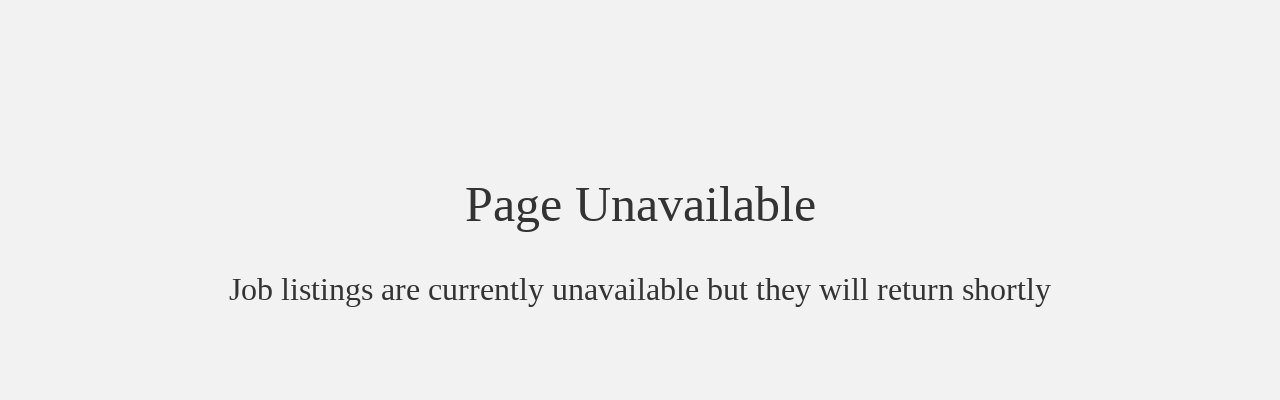

--- FILE ---
content_type: text/css
request_url: https://jobs.jobvite.com/__assets__/styles/error/jv-errorpages.css
body_size: 16527
content:
/*!*********************************************************************************************************************************************************************************************************************************!*\
  !*** css ./node_modules/css-loader/dist/cjs.js!./node_modules/postcss-loader/dist/cjs.js??ruleSet[1].rules[0].use[2]!./node_modules/sass-loader/dist/cjs.js??ruleSet[1].rules[0].use[3]!./assets/sass/error/jv-errorpages.scss ***!
  \*********************************************************************************************************************************************************************************************************************************/
.jv-blueButton{background:#3d87cf;border:none;border-radius:2px;color:#fff;cursor:pointer;font-weight:400;line-height:1;min-width:50px;padding:8px 15px;text-align:center}.jv-blueButton:focus,.jv-blueButton:hover{background:#215485;color:#fff;opacity:1}.jv-blueButton:focus{border:none}.jv-blueButton:active{opacity:.8}.jv-grayButton{background:grey;border:none;border-radius:2px;color:#fff;cursor:pointer;font-weight:400;line-height:1;min-width:50px;padding:8px 15px;text-align:center}.jv-grayButton:focus,.jv-grayButton:hover{background:#4d4d4d;color:#fff;opacity:1}.jv-grayButton:focus{border:none}.jv-grayButton:active{opacity:.8}.btn,.btn-blue,.btn-cancel,.btn-green,.btn-red,.cancel{background:#3d87cf;border:none;border-radius:2px;color:#fff;cursor:pointer;font-weight:400;line-height:1;margin-right:10px;min-width:50px;padding:8px 15px;text-align:center}.btn-blue:focus,.btn-blue:hover,.btn-cancel:focus,.btn-cancel:hover,.btn-green:focus,.btn-green:hover,.btn-red:focus,.btn-red:hover,.btn:focus,.btn:hover,.cancel:focus,.cancel:hover{background:#215485;color:#fff;opacity:1}.btn-blue:focus,.btn-cancel:focus,.btn-green:focus,.btn-red:focus,.btn:focus,.cancel:focus{border:none}.btn-blue:active,.btn-cancel:active,.btn-green:active,.btn-red:active,.btn:active,.cancel:active{opacity:.8}.btn.right,.right.btn-blue,.right.btn-cancel,.right.btn-green,.right.btn-red,.right.cancel{margin-left:10px;margin-right:0}.btn.inline,.inline.btn-blue,.inline.btn-cancel,.inline.btn-green,.inline.btn-red,.inline.cancel{padding:7px 9px}.btn-cancel,.cancel{background:grey;border:none;border-radius:2px;color:#fff;cursor:pointer;font-weight:400;line-height:1;min-width:50px;padding:8px 15px;text-align:center}.btn-cancel:focus,.btn-cancel:hover,.cancel:focus,.cancel:hover{background:#4d4d4d;color:#fff;opacity:1}.btn-cancel:focus,.cancel:focus{border:none}.btn-cancel:active,.cancel:active{opacity:.8}.btn-green{background:#38b24a;border:none;border-radius:2px;color:#fff;cursor:pointer;font-weight:400;line-height:1;min-width:50px;padding:8px 15px;text-align:center}.btn-green:focus,.btn-green:hover{background:#20642a;color:#fff;opacity:1}.btn-green:focus{border:none}.btn-green:active{opacity:.8}.btn-blue{background:#3d87cf;border:none;border-radius:2px;color:#fff;cursor:pointer;font-weight:400;line-height:1;min-width:50px;padding:8px 15px;text-align:center}.btn-blue:focus,.btn-blue:hover{background:#215485;color:#fff;opacity:1}.btn-blue:focus{border:none}.btn-blue:active{opacity:.8}.btn-hollow{border:1px solid #3d87cf;border-radius:2px;font-weight:400;padding-bottom:7px;padding-top:7px}.btn-hollow,.btn-hollow:hover{background:transparent;color:#3d87cf}.btn-hollow:active,.btn-hollow:focus{border:1px solid #3d87cf}.btn-hollow:disabled{border-color:grey;color:#333}.btn-red{background:#e51414;border:none;border-radius:2px;color:#fff;cursor:pointer;font-weight:400;line-height:1;min-width:50px;padding:8px 15px;text-align:center}.btn-red:focus,.btn-red:hover{background:#870c0c;color:#fff;opacity:1}.btn-red:focus{border:none}.btn-red:active{opacity:.8}.w0{margin-left:0!important;margin-right:0!important;overflow:hidden!important;padding-left:0!important;padding-right:0!important;width:0!important}.w5{width:5%!important}.w10{width:10%!important}.w20{width:20%!important}.w25{width:25%!important}.w30{width:30%!important}.w33{width:33%!important}.w34{width:34%!important}.w35{width:35%!important}.w40{width:40%!important}.w45{width:45%!important}.w50{width:50%!important}.w55{width:55%!important}.w60{width:60%!important}.w65{width:65%!important}.w70{width:70%!important}.w75{width:75%!important}.w80{width:80%!important}.w85{width:85%!important}.w90{width:90%!important}.w95{width:95%!important}.w100{margin-left:0!important;margin-right:0!important;width:100%!important}.marginTop0{margin-top:0!important}.marginTop5{margin-top:5px!important}.marginTop10{margin-top:10px!important}.marginTop15{margin-top:15px!important}.marginTop20{margin-top:20px!important}.marginTop25{margin-top:25px!important}.marginTop30{margin-top:30px!important}.marginRight0{margin-right:0!important}.marginRight5{margin-right:5px!important}.marginRight10{margin-right:10px!important}.marginRight15{margin-right:15px!important}.marginRight20{margin-right:20px!important}.marginRight25{margin-right:25px!important}.marginRight30{margin-right:30px!important}.marginLeft0{margin-left:0!important}.marginLeft5{margin-left:5px!important}.marginLeft10{margin-left:10px!important}.marginLeft15{margin-left:15px!important}.marginLeft20{margin-left:20px!important}.marginLeft25{margin-left:25px!important}.marginLeft30{margin-left:30px!important}.marginBottom0{margin-bottom:0!important}.marginBottom5{margin-bottom:5px!important}.marginBottom10{margin-bottom:10px!important}.marginBottom15{margin-bottom:15px!important}.marginBottom20{margin-bottom:20px!important}.marginBottom25{margin-bottom:25px!important}.marginBottom30{margin-bottom:30px!important}.m0{margin:0;padding-left:0;padding-right:0}.m5{margin:5px}.m10{margin:10px}.m15{margin:15px}.m20{margin:20px}.m25{margin:25px}.m30{margin:30px}.m33{margin:33px}.m40{margin:40px}.m45{margin:45px}.m50{margin:50px}.m55{margin:55px}.m60{margin:60px}.m65{margin:65px}.m70{margin:70px}.m75{margin:75px}.m80{margin:80px}.m85{margin:85px}.m90{margin:90px}.m95{margin:95px}.m100{margin:100px 0}.paddingTop0{padding-top:0!important}.paddingTop5{padding-top:5px!important}.paddingTop10{padding-top:10px!important}.paddingTop15{padding-top:15px!important}.paddingTop20{padding-top:20px!important}.paddingTop25{padding-top:25px!important}.paddingTop30{padding-top:30px!important}.paddingRight0{padding-right:0!important}.paddingRight5{padding-right:5px!important}.paddingRight10{padding-right:10px!important}.paddingRight15{padding-right:15px!important}.paddingRight20{padding-right:20px!important}.paddingRight25{padding-right:25px!important}.paddingRight30{padding-right:30px!important}.paddingLeft0{padding-left:0!important}.paddingLeft5{padding-left:5px!important}.paddingLeft10{padding-left:10px!important}.paddingLeft15{padding-left:15px!important}.paddingLeft20{padding-left:20px!important}.paddingLeft25{padding-left:25px!important}.paddingLeft30{padding-left:30px!important}.paddingBottom0{padding-bottom:0!important}.paddingBottom10{padding-bottom:10px!important}.paddingBottom15{padding-bottom:15px!important}.paddingBottom20{padding-bottom:20px!important}.paddingBottom25{padding-bottom:25px!important}.paddingBottom30{padding-bottom:30px!important}.p0{margin-left:0;margin-right:0;padding:0}.p5{padding:5px}.p10{padding:10px}.p15{padding:15px}.p20{padding:20px}.p25{padding:25px}.p30{padding:30px}.p33{padding:33px}.p40{padding:40px}.p45{padding:45px}.p50{padding:50px}.p55{padding:55px}.p60{padding:60px}.p65{padding:65px}.p70{padding:70px}.p75{padding:75px}.p80{padding:80px}.p85{padding:85px}.p90{padding:90px}.p95{padding:95px}.p100{margin-left:0;margin-right:0;padding:100px}@media print{a[href]:after{content:none!important}}.jv-resetwrap{display:block;position:relative}.jv-reset{cursor:pointer;margin-top:-4px;position:absolute;right:5px;top:50%;z-index:2}@font-face{font-family:Open Sans;font-style:normal;font-weight:300;src:url(../bb51aad66cf829ed66aa.eot);src:url(../bb51aad66cf829ed66aa.eot?#iefix) format("embedded-opentype"),url(../b4a1398ddd410ed6cd3e.woff) format("woff"),url(../76cc0d9b8f407f895d52.ttf) format("truetype"),url(../0634eb637b04e5c5dd60.svg#09be4bfe8975a657af6444a6f1d73848) format("svg")}@font-face{font-family:Open Sans;font-style:italic;font-weight:300;src:url(../6b51c533bcc5d5e8f0f1.eot);src:url(../6b51c533bcc5d5e8f0f1.eot?#iefix) format("embedded-opentype"),url(../35a78c11f1eb84841621.woff) format("woff"),url(../49f4ad618268dc94a782.ttf) format("truetype"),url(../22e65c0c6ef954993a96.svg#fccccf1acf55b11d3e92cdf123b28da0) format("svg")}@font-face{font-family:Open Sans;font-style:normal;font-weight:400;src:url(../ce3b977fbf862016fff9.eot);src:url(../ce3b977fbf862016fff9.eot?#iefix) format("embedded-opentype"),url(../a7625556cfdf92a6efd3.woff) format("woff"),url(../45008f107fa37c1ff2c0.ttf) format("truetype"),url(../638c1a7237dbdd7a5e48.svg#dc56f0938c09c27a4156bb0f8f5176a2) format("svg")}@font-face{font-family:Open Sans;font-style:italic;font-weight:400;src:url(../ae061cec1486bb158800.eot);src:url(../ae061cec1486bb158800.eot?#iefix) format("embedded-opentype"),url(../d5bf4a85afc3d78ec788.woff) format("woff"),url(../b07be5ef697ccb58ab50.ttf) format("truetype"),url(../8bfe8c5b6553e50b2e33.svg#94c33cdd8f8847f3444990ab6c6e6a61) format("svg")}@font-face{font-family:Open Sans;font-style:normal;font-weight:600;src:url(../dbda9fdfe3e57a30311f.eot);src:url(../dbda9fdfe3e57a30311f.eot?#iefix) format("embedded-opentype"),url(../80b62f00e8febdd42ca7.woff) format("woff"),url(../653637fe3b337d845106.ttf) format("truetype"),url(../c62b075098b939316303.svg#b96880fafbf6b051ff49d9fe8a31137c) format("svg")}@font-face{font-family:Open Sans;font-style:italic;font-weight:600;src:url(../1a890a3366699d9f73aa.eot);src:url(../1a890a3366699d9f73aa.eot?#iefix) format("embedded-opentype"),url(../be42c4e1cd17929b8895.woff) format("woff"),url(../4bf1409d6158e3b789ed.ttf) format("truetype"),url(../27185343a71345261f10.svg#32756bd590186a9f248741d5548b466e) format("svg")}@font-face{font-family:Open Sans;font-style:normal;font-weight:700;src:url(../4ee8680df096ec01146e.eot);src:url(../4ee8680df096ec01146e.eot?#iefix) format("embedded-opentype"),url(../609e4aa5ac6f569f10a2.woff) format("woff"),url(../22ae88ebb4492a9fd874.ttf) format("truetype"),url(../2d00474563aaebe5906c.svg#72800b665ba60a9a58674e2a6befde3a) format("svg")}h4.nofontfamilyreq{font-weight:600!important}body{color:#333;font-family:Open Sans,Helvetica;font-size:14px;font-weight:400;line-height:20px}h1{font-size:44px;line-height:77px}h1,h2{font-family:Poppins;font-weight:400}h2{font-size:36px;line-height:56px}h3{font-size:32px;line-height:56px}h3,h4{font-family:Poppins;font-weight:500}h4{font-size:28px}h5{font-size:24px;line-height:40px}h5,h6{font-family:Poppins;font-weight:600}h6{font-size:20px;line-height:32px}p{font-family:Open Sans,Helvetica;font-size:14px;font-weight:400;line-height:20px}.subtitle1{font-size:16px}.subtitle1,.subtitle2{font-family:Poppins;font-weight:500;line-height:24px}.subtitle2{font-size:14px}.small,strong,strong *{font-weight:600}.small,time{font-size:12px}time{color:#8c8c8c;font-weight:400}.cws-error-container{padding:5%;text-align:center}body{background:#f2f2f2;height:100%;margin:0;padding:0;width:100%}body a{color:#fff;float:left;font-size:18px;padding:17px 0 0 5px}body .container{height:auto;line-height:1;padding:5%;width:70%}body h1{font-size:50px;font-weight:400;line-height:1;margin:10% 0 2%}body h2{font-size:36px;font-weight:400;margin:0}body .cta h3{font-size:18px;line-height:1.4;position:relative}body #logo{background:url(../bf6a8f74215f1dcaab30.svg) 0 0 no-repeat;bottom:6%;max-width:100px;text-indent:-99999px}body #logo,body p{left:5%;position:absolute}body p{bottom:4%;color:#333;font-size:11px;width:auto}body img{bottom:0;height:370px;position:absolute;right:60px;width:335px;z-index:-2}#four04 h1,#four04 h2{color:#333}#four04 h3{color:ligten(#333,25%)}#four04 .cta a{background-color:#333;background-color:#3d87cf;border:solid #2e75ba;border-radius:2px;border-width:1px 1px 3px;color:#fff;font-size:16px;padding:10px 15px;position:relative;text-decoration:none}#four04 .cta a:hover{background-color:#262626;background-color:#307ac2}#unexpected h1,#unexpected h2{color:#3d87cf}#unexpected h3{color:ligten(#333,25%)}#unexpected .cta a{background-color:#3d87cf;border:1px solid #2e75ba;border-radius:2px;color:#fff;font-size:16px;padding:10px 15px;position:relative;text-decoration:none}#unexpected .cta a:hover{background-color:#307ac2}#inconsistency h1,#inconsistency h2{color:#f57d21}#inconsistency h3{color:ligten(#333,25%)}#inconsistency .cta a{background-color:#f57d21;border:1px solid #e86b0a;border-radius:2px;color:#fff;font-size:16px;padding:10px 15px;position:relative;text-decoration:none}#inconsistency .cta a:hover{background-color:#f26f0b}#time h1,#time h2{color:#7354bd}#time h3{color:ligten(#333,25%)}#time .cta a{background-color:#7354bd;border:1px solid #6142ab;border-radius:2px;color:#fff;font-size:16px;padding:10px 15px;position:relative;text-decoration:none}#time .cta a:hover{background-color:#6545b3}#update h1,#update h2{color:#333}#update h3{color:ligten(#333,25%)}#update .cta a{background-color:#333;background-color:#3d87cf;border:solid #2e75ba;border-radius:2px;border-width:1px 1px 3px;color:#fff;font-size:16px;padding:10px 15px;position:relative;text-decoration:none}#update .cta a:hover{background-color:#262626;background-color:#307ac2}#update #logo{background:url(../bf6a8f74215f1dcaab30.svg) 0 0 no-repeat}@media (max-width:768px){body{overflow:hidden}body h1{line-height:1}body #logo{bottom:50px}body p{bottom:20px;width:40%}body img{margin:-25% -40%}}.me-reload button{background:#3d87cf;border:none;border-radius:2px;color:#fff;cursor:pointer;font-weight:400;line-height:1;margin-right:10px;min-width:50px;padding:8px 15px;text-align:center}.me-img{bottom:0;height:370px;position:absolute;right:60px;width:335px;z-index:-2}

/*# sourceMappingURL=[data-uri]*/